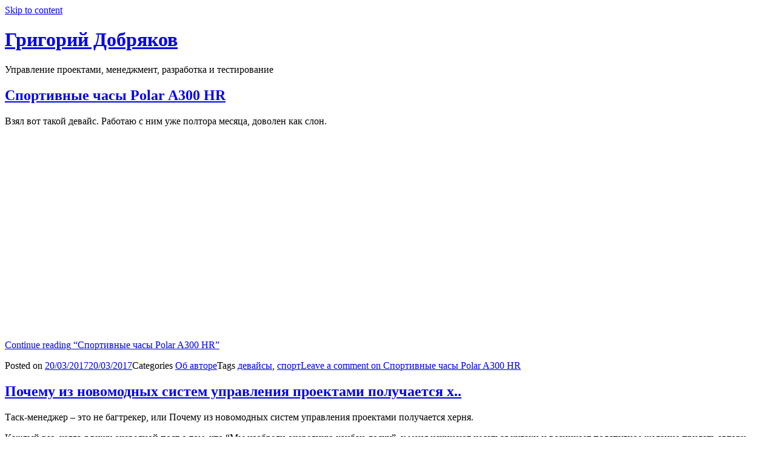

--- FILE ---
content_type: text/html; charset=UTF-8
request_url: https://www.dobryakov.com/blog/page/2/
body_size: 41426
content:
<!DOCTYPE html>
<html lang="en-US" class="no-js">
<head>
	<meta charset="UTF-8">
	<meta name="viewport" content="width=device-width, initial-scale=1">
	<link rel="profile" href="http://gmpg.org/xfn/11">
		<script>(function(html){html.className = html.className.replace(/\bno-js\b/,'js')})(document.documentElement);</script>
<title>Григорий Добряков &#8211; Page 2 &#8211; Управление проектами, менеджмент, разработка и тестирование</title>

<!-- All in One SEO Pack 2.3.9.1 by Michael Torbert of Semper Fi Web Design[-1,-1] -->
<link rel='prev' href='https://www.dobryakov.com/blog/' />
<link rel='next' href='https://www.dobryakov.com/blog/page/3/' />

<link rel="canonical" href="https://www.dobryakov.com/blog/page/2/" />
<!-- /all in one seo pack -->
<link rel='dns-prefetch' href='//fonts.googleapis.com'>
<link rel='dns-prefetch' href='//s.w.org'>
<link rel="alternate" type="application/rss+xml" title="Григорий Добряков &raquo; Feed" href="https://www.dobryakov.com/blog/feed/" />
<link rel="alternate" type="application/rss+xml" title="Григорий Добряков &raquo; Comments Feed" href="https://www.dobryakov.com/blog/comments/feed/" />
		<script type="text/javascript">
			window._wpemojiSettings = {"baseUrl":"https:\/\/s.w.org\/images\/core\/emoji\/2\/72x72\/","ext":".png","svgUrl":"https:\/\/s.w.org\/images\/core\/emoji\/2\/svg\/","svgExt":".svg","source":{"concatemoji":"https:\/\/www.dobryakov.com\/wp-includes\/js\/wp-emoji-release.min.js?ver=4.6"}};
			!function(a,b,c){function d(a){var c,d,e,f,g,h=b.createElement("canvas"),i=h.getContext&&h.getContext("2d"),j=String.fromCharCode;if(!i||!i.fillText)return!1;switch(i.textBaseline="top",i.font="600 32px Arial",a){case"flag":return i.fillText(j(55356,56806,55356,56826),0,0),!(h.toDataURL().length<3e3)&&(i.clearRect(0,0,h.width,h.height),i.fillText(j(55356,57331,65039,8205,55356,57096),0,0),c=h.toDataURL(),i.clearRect(0,0,h.width,h.height),i.fillText(j(55356,57331,55356,57096),0,0),d=h.toDataURL(),c!==d);case"diversity":return i.fillText(j(55356,57221),0,0),e=i.getImageData(16,16,1,1).data,f=e[0]+","+e[1]+","+e[2]+","+e[3],i.fillText(j(55356,57221,55356,57343),0,0),e=i.getImageData(16,16,1,1).data,g=e[0]+","+e[1]+","+e[2]+","+e[3],f!==g;case"simple":return i.fillText(j(55357,56835),0,0),0!==i.getImageData(16,16,1,1).data[0];case"unicode8":return i.fillText(j(55356,57135),0,0),0!==i.getImageData(16,16,1,1).data[0];case"unicode9":return i.fillText(j(55358,56631),0,0),0!==i.getImageData(16,16,1,1).data[0]}return!1}function e(a){var c=b.createElement("script");c.src=a,c.type="text/javascript",b.getElementsByTagName("head")[0].appendChild(c)}var f,g,h,i;for(i=Array("simple","flag","unicode8","diversity","unicode9"),c.supports={everything:!0,everythingExceptFlag:!0},h=0;h<i.length;h++)c.supports[i[h]]=d(i[h]),c.supports.everything=c.supports.everything&&c.supports[i[h]],"flag"!==i[h]&&(c.supports.everythingExceptFlag=c.supports.everythingExceptFlag&&c.supports[i[h]]);c.supports.everythingExceptFlag=c.supports.everythingExceptFlag&&!c.supports.flag,c.DOMReady=!1,c.readyCallback=function(){c.DOMReady=!0},c.supports.everything||(g=function(){c.readyCallback()},b.addEventListener?(b.addEventListener("DOMContentLoaded",g,!1),a.addEventListener("load",g,!1)):(a.attachEvent("onload",g),b.attachEvent("onreadystatechange",function(){"complete"===b.readyState&&c.readyCallback()})),f=c.source||{},f.concatemoji?e(f.concatemoji):f.wpemoji&&f.twemoji&&(e(f.twemoji),e(f.wpemoji)))}(window,document,window._wpemojiSettings);
		</script>
		<style type="text/css">
img.wp-smiley,
img.emoji {
	display: inline !important;
	border: none !important;
	box-shadow: none !important;
	height: 1em !important;
	width: 1em !important;
	margin: 0 .07em !important;
	vertical-align: -0.1em !important;
	background: none !important;
	padding: 0 !important;
}
</style>
<link rel='stylesheet' id='twentysixteen-fonts-css'  href='https://fonts.googleapis.com/css?family=Merriweather%3A400%2C700%2C900%2C400italic%2C700italic%2C900italic%7CMontserrat%3A400%2C700%7CInconsolata%3A400&#038;subset=latin%2Clatin-ext' type='text/css' media='all' />
<link rel='stylesheet' id='genericons-css'  href='https://www.dobryakov.com/wp-content/themes/twentysixteen/genericons/genericons.css?ver=3.4.1' type='text/css' media='all' />
<link rel='stylesheet' id='twentysixteen-style-css'  href='https://www.dobryakov.com/wp-content/themes/twentysixteen/style.css?ver=4.6' type='text/css' media='all' />
<!--[if lt IE 10]>
<link rel='stylesheet' id='twentysixteen-ie-css'  href='https://www.dobryakov.com/wp-content/themes/twentysixteen/css/ie.css?ver=20160816' type='text/css' media='all' />
<![endif]-->
<!--[if lt IE 9]>
<link rel='stylesheet' id='twentysixteen-ie8-css'  href='https://www.dobryakov.com/wp-content/themes/twentysixteen/css/ie8.css?ver=20160816' type='text/css' media='all' />
<![endif]-->
<!--[if lt IE 8]>
<link rel='stylesheet' id='twentysixteen-ie7-css'  href='https://www.dobryakov.com/wp-content/themes/twentysixteen/css/ie7.css?ver=20160816' type='text/css' media='all' />
<![endif]-->
<!--[if lt IE 9]>
<script type='text/javascript' src='https://www.dobryakov.com/wp-content/themes/twentysixteen/js/html5.js?ver=3.7.3'></script>
<![endif]-->
<script type='text/javascript' src='https://www.dobryakov.com/wp-includes/js/jquery/jquery.js?ver=1.12.4'></script>
<script type='text/javascript' src='https://www.dobryakov.com/wp-includes/js/jquery/jquery-migrate.min.js?ver=1.4.1'></script>
<link rel='https://api.w.org/' href='https://www.dobryakov.com/blog/wp-json/' />
<link rel="EditURI" type="application/rsd+xml" title="RSD" href="https://www.dobryakov.com/xmlrpc.php?rsd" />
<link rel="wlwmanifest" type="application/wlwmanifest+xml" href="https://www.dobryakov.com/wp-includes/wlwmanifest.xml" /> 
<meta name="generator" content="WordPress 4.6" />
</head>

<body class="home blog paged paged-2 hfeed">
<div id="page" class="site">
	<div class="site-inner">
		<a class="skip-link screen-reader-text" href="#content">Skip to content</a>

		<header id="masthead" class="site-header" role="banner">
			<div class="site-header-main">
				<div class="site-branding">
					
											<h1 class="site-title"><a href="https://www.dobryakov.com/blog/" rel="home">Григорий Добряков</a></h1>
											<p class="site-description">Управление проектами, менеджмент, разработка и тестирование</p>
									</div><!-- .site-branding -->

							</div><!-- .site-header-main -->

					</header><!-- .site-header -->

		<div id="content" class="site-content">

	<div id="primary" class="content-area">
		<main id="main" class="site-main" role="main">

		
			
			
<article id="post-2143" class="post-2143 post type-post status-publish format-standard hentry category-about tag-50 tag-172">
	<header class="entry-header">
		
		<h2 class="entry-title"><a href="https://www.dobryakov.com/blog/2143/" rel="bookmark">Спортивные часы Polar A300 HR</a></h2>	</header><!-- .entry-header -->

	
	
	<div class="entry-content">
		<p>Взял вот такой девайс. Работаю с ним уже полтора месяца, доволен как слон.</p>
<p><iframe width="560" height="315" src="https://www.youtube.com/embed/nVfrZqShUEg" frameborder="0" allowfullscreen></iframe></p>
<p> <a href="https://www.dobryakov.com/blog/2143/#more-2143" class="more-link">Continue reading<span class="screen-reader-text"> &#8220;Спортивные часы Polar A300 HR&#8221;</span></a></p>
	</div><!-- .entry-content -->

	<footer class="entry-footer">
		<span class="byline" style="display: none;"><span class="author vcard"><img alt='' src='https://secure.gravatar.com/avatar/8e5684de68dfa6010f7356fe7d164e03?s=49&#038;d=mm&#038;r=g' srcset='https://secure.gravatar.com/avatar/8e5684de68dfa6010f7356fe7d164e03?s=98&amp;d=mm&amp;r=g 2x' class='avatar avatar-49 photo' height='49' width='49' /><span class="screen-reader-text">Author </span> <a class="url fn n" href="https://www.dobryakov.com/blog/author/dg/">Grigoriy Dobryakov</a></span></span><span class="posted-on"><span class="screen-reader-text">Posted on </span><a href="https://www.dobryakov.com/blog/2143/" rel="bookmark"><time class="entry-date published" datetime="2017-03-20T13:59:39+00:00">20/03/2017</time><time class="updated" datetime="2017-03-20T20:51:41+00:00">20/03/2017</time></a></span><span class="cat-links"><span class="screen-reader-text">Categories </span><a href="https://www.dobryakov.com/blog/category/about/" rel="category tag">Об авторе</a></span><span class="tags-links"><span class="screen-reader-text">Tags </span><a href="https://www.dobryakov.com/blog/tag/%d0%b4%d0%b5%d0%b2%d0%b0%d0%b9%d1%81%d1%8b/" rel="tag">девайсы</a>, <a href="https://www.dobryakov.com/blog/tag/%d1%81%d0%bf%d0%be%d1%80%d1%82/" rel="tag">спорт</a></span><span class="comments-link"><a href="https://www.dobryakov.com/blog/2143/#respond">Leave a comment<span class="screen-reader-text"> on Спортивные часы Polar A300 HR</span></a></span>			</footer><!-- .entry-footer -->
</article><!-- #post-## -->

<article id="post-2140" class="post-2140 post type-post status-publish format-standard hentry category-work category-technologies tag-39 tag-52 tag-65 tag-54">
	<header class="entry-header">
		
		<h2 class="entry-title"><a href="https://www.dobryakov.com/blog/2140/" rel="bookmark">Почему из новомодных систем управления проектами получается х..</a></h2>	</header><!-- .entry-header -->

	
	
	<div class="entry-content">
		<p>Таск-менеджер &#8211; это не багтрекер, или Почему из новомодных систем управления проектами получается херня.</p>
<p>Каждый раз, когда я вижу очередной пост о том, что &#8220;Мы изобрели очередную канбан-доску&#8221;, у меня начинают чесаться кулаки и возникает подспудное желание придать автору ускорение в сторону ближайшей стены, &#8211; потому что я знаю, что пост закончится тем что &#8220;&#8230;а теперь мы попробуем научить в ней работать хоть кого-нибудь из других отделов кроме программистов&#8221;.</p>
<p>И получается херня. Потому что таск-менеджер &#8211; это не багтрекер. <a href="https://www.dobryakov.com/blog/2140/#more-2140" class="more-link">Continue reading<span class="screen-reader-text"> &#8220;Почему из новомодных систем управления проектами получается х..&#8221;</span></a></p>
	</div><!-- .entry-content -->

	<footer class="entry-footer">
		<span class="byline" style="display: none;"><span class="author vcard"><img alt='' src='https://secure.gravatar.com/avatar/8e5684de68dfa6010f7356fe7d164e03?s=49&#038;d=mm&#038;r=g' srcset='https://secure.gravatar.com/avatar/8e5684de68dfa6010f7356fe7d164e03?s=98&amp;d=mm&amp;r=g 2x' class='avatar avatar-49 photo' height='49' width='49' /><span class="screen-reader-text">Author </span> <a class="url fn n" href="https://www.dobryakov.com/blog/author/dg/">Grigoriy Dobryakov</a></span></span><span class="posted-on"><span class="screen-reader-text">Posted on </span><a href="https://www.dobryakov.com/blog/2140/" rel="bookmark"><time class="entry-date published updated" datetime="2017-02-10T20:00:28+00:00">10/02/2017</time></a></span><span class="cat-links"><span class="screen-reader-text">Categories </span><a href="https://www.dobryakov.com/blog/category/work/" rel="category tag">Работа</a>, <a href="https://www.dobryakov.com/blog/category/technologies/" rel="category tag">Технологии</a></span><span class="tags-links"><span class="screen-reader-text">Tags </span><a href="https://www.dobryakov.com/blog/tag/%d0%bc%d0%b5%d0%bd%d0%b5%d0%b4%d0%b6%d0%bc%d0%b5%d0%bd%d1%82/" rel="tag">менеджмент</a>, <a href="https://www.dobryakov.com/blog/tag/%d1%80%d0%b0%d0%b7%d1%80%d0%b0%d0%b1%d0%be%d1%82%d0%ba%d0%b0/" rel="tag">разработка</a>, <a href="https://www.dobryakov.com/blog/tag/%d1%83%d0%bf%d1%80%d0%b0%d0%b2%d0%bb%d0%b5%d0%bd%d0%b8%d0%b5-%d0%b2%d1%80%d0%b5%d0%bc%d0%b5%d0%bd%d0%b5%d0%bc/" rel="tag">управление временем</a>, <a href="https://www.dobryakov.com/blog/tag/%d1%83%d0%bf%d1%80%d0%b0%d0%b2%d0%bb%d0%b5%d0%bd%d0%b8%d0%b5-%d0%bf%d1%80%d0%be%d0%b5%d0%ba%d1%82%d0%b0%d0%bc%d0%b8/" rel="tag">управление проектами</a></span><span class="comments-link"><a href="https://www.dobryakov.com/blog/2140/#comments">1 Comment<span class="screen-reader-text"> on Почему из новомодных систем управления проектами получается х..</span></a></span>			</footer><!-- .entry-footer -->
</article><!-- #post-## -->

<article id="post-2130" class="post-2130 post type-post status-publish format-standard hentry category-work category-technologies tag-amazon tag-aws tag-cdn tag-nginx tag-rails tag-s3">
	<header class="entry-header">
		
		<h2 class="entry-title"><a href="https://www.dobryakov.com/blog/2130/" rel="bookmark">Ограничиваем доступ к S3 средствами Rails-приложения</a></h2>	</header><!-- .entry-header -->

	
	
	<div class="entry-content">
		<p>Добавить хранение файлов в облаке Amazon S3 в приложение на Rails очень просто: устанавливаем гемы paperclip и aws-sdk, и готово. Но что если мы хотим скрыть прямые ссылки на хранилище S3, и даже разграничивать доступ к конкретным файлам в зависимости от роли пользователя? Вот рабочий пример:  <a href="https://www.dobryakov.com/blog/2130/#more-2130" class="more-link">Continue reading<span class="screen-reader-text"> &#8220;Ограничиваем доступ к S3 средствами Rails-приложения&#8221;</span></a></p>
	</div><!-- .entry-content -->

	<footer class="entry-footer">
		<span class="byline" style="display: none;"><span class="author vcard"><img alt='' src='https://secure.gravatar.com/avatar/8e5684de68dfa6010f7356fe7d164e03?s=49&#038;d=mm&#038;r=g' srcset='https://secure.gravatar.com/avatar/8e5684de68dfa6010f7356fe7d164e03?s=98&amp;d=mm&amp;r=g 2x' class='avatar avatar-49 photo' height='49' width='49' /><span class="screen-reader-text">Author </span> <a class="url fn n" href="https://www.dobryakov.com/blog/author/dg/">Grigoriy Dobryakov</a></span></span><span class="posted-on"><span class="screen-reader-text">Posted on </span><a href="https://www.dobryakov.com/blog/2130/" rel="bookmark"><time class="entry-date published" datetime="2016-09-30T15:35:28+00:00">30/09/2016</time><time class="updated" datetime="2016-09-30T18:57:07+00:00">30/09/2016</time></a></span><span class="cat-links"><span class="screen-reader-text">Categories </span><a href="https://www.dobryakov.com/blog/category/work/" rel="category tag">Работа</a>, <a href="https://www.dobryakov.com/blog/category/technologies/" rel="category tag">Технологии</a></span><span class="tags-links"><span class="screen-reader-text">Tags </span><a href="https://www.dobryakov.com/blog/tag/amazon/" rel="tag">amazon</a>, <a href="https://www.dobryakov.com/blog/tag/aws/" rel="tag">aws</a>, <a href="https://www.dobryakov.com/blog/tag/cdn/" rel="tag">cdn</a>, <a href="https://www.dobryakov.com/blog/tag/nginx/" rel="tag">nginx</a>, <a href="https://www.dobryakov.com/blog/tag/rails/" rel="tag">rails</a>, <a href="https://www.dobryakov.com/blog/tag/s3/" rel="tag">s3</a></span><span class="comments-link"><a href="https://www.dobryakov.com/blog/2130/#respond">Leave a comment<span class="screen-reader-text"> on Ограничиваем доступ к S3 средствами Rails-приложения</span></a></span>			</footer><!-- .entry-footer -->
</article><!-- #post-## -->

<article id="post-2110" class="post-2110 post type-post status-publish format-standard hentry category-work category-technologies tag-dependency-injection tag-voters tag-167 tag-165 tag-41">
	<header class="entry-header">
		
		<h2 class="entry-title"><a href="https://www.dobryakov.com/blog/2110/" rel="bookmark">Паттерн voter injection: взаимодействие без хардкода</a></h2>	</header><!-- .entry-header -->

	
	
	<div class="entry-content">
		<p>В моей практике часто возникают ситуации, когда в программе один объект должен определённым образом реагировать на другие объекты. То есть &#8211; решать, взаимодействовать с ними или игнорировать. Например, когда объект принимает сообщения от других объектов, и должен решать &#8211; отреагировать на конкретное сообщение или пропустить его. Понятно, что в простейшем случае достаточно это захардкодить: допустим, объект user реагирует на все сообщения про этого юзера. Но что делать, если ситуация сложнее, и реакции должны быть динамическими? (например, если ваши объекты порождаются фабрикой). Для этого у меня есть некий паттерн, который я называю voter injection. <a href="https://www.dobryakov.com/blog/2110/#more-2110" class="more-link">Continue reading<span class="screen-reader-text"> &#8220;Паттерн voter injection: взаимодействие без хардкода&#8221;</span></a></p>
	</div><!-- .entry-content -->

	<footer class="entry-footer">
		<span class="byline" style="display: none;"><span class="author vcard"><img alt='' src='https://secure.gravatar.com/avatar/8e5684de68dfa6010f7356fe7d164e03?s=49&#038;d=mm&#038;r=g' srcset='https://secure.gravatar.com/avatar/8e5684de68dfa6010f7356fe7d164e03?s=98&amp;d=mm&amp;r=g 2x' class='avatar avatar-49 photo' height='49' width='49' /><span class="screen-reader-text">Author </span> <a class="url fn n" href="https://www.dobryakov.com/blog/author/dg/">Grigoriy Dobryakov</a></span></span><span class="posted-on"><span class="screen-reader-text">Posted on </span><a href="https://www.dobryakov.com/blog/2110/" rel="bookmark"><time class="entry-date published" datetime="2016-08-30T21:18:28+00:00">30/08/2016</time><time class="updated" datetime="2016-08-30T22:33:03+00:00">30/08/2016</time></a></span><span class="cat-links"><span class="screen-reader-text">Categories </span><a href="https://www.dobryakov.com/blog/category/work/" rel="category tag">Работа</a>, <a href="https://www.dobryakov.com/blog/category/technologies/" rel="category tag">Технологии</a></span><span class="tags-links"><span class="screen-reader-text">Tags </span><a href="https://www.dobryakov.com/blog/tag/dependency-injection/" rel="tag">dependency injection</a>, <a href="https://www.dobryakov.com/blog/tag/voters/" rel="tag">voters</a>, <a href="https://www.dobryakov.com/blog/tag/%d0%bc%d0%b5%d1%82%d0%b0%d0%bf%d1%80%d0%be%d0%b3%d1%80%d0%b0%d0%bc%d0%bc%d0%b8%d1%80%d0%be%d0%b2%d0%b0%d0%bd%d0%b8%d0%b5/" rel="tag">метапрограммирование</a>, <a href="https://www.dobryakov.com/blog/tag/%d0%bf%d0%b0%d1%82%d1%82%d0%b5%d1%80%d0%bd%d1%8b/" rel="tag">паттерны</a>, <a href="https://www.dobryakov.com/blog/tag/%d0%bf%d1%80%d0%be%d0%b3%d1%80%d0%b0%d0%bc%d0%bc%d0%b8%d1%80%d0%be%d0%b2%d0%b0%d0%bd%d0%b8%d0%b5/" rel="tag">программирование</a></span><span class="comments-link"><a href="https://www.dobryakov.com/blog/2110/#respond">Leave a comment<span class="screen-reader-text"> on Паттерн voter injection: взаимодействие без хардкода</span></a></span>			</footer><!-- .entry-footer -->
</article><!-- #post-## -->

<article id="post-2106" class="post-2106 post type-post status-publish format-standard hentry category-work category-technologies tag-php tag-164">
	<header class="entry-header">
		
		<h2 class="entry-title"><a href="https://www.dobryakov.com/blog/2106/" rel="bookmark">Две профессиональных болезни ООП: наследование и методы</a></h2>	</header><!-- .entry-header -->

	
	
	<div class="entry-content">
		<p>У ООП-программистов есть две профессиональных болезни: наследование и методы. Нет ничего более поганого, чем наследование. Наследованием пытаются имитировать древовидную логическую структуру, когда вышестоящий объект заключает в себе некие базовые особенности, а дочерние объекты реализуют частные отличия.</p>
<p>Лютый ад и баттхерт начинается, когда надо породить объект, не только включающий в себя особенности сразу нескольких дочерних классов, но и имеющий парочку совсем маааленьких отличий. <a href="https://www.dobryakov.com/blog/2106/#more-2106" class="more-link">Continue reading<span class="screen-reader-text"> &#8220;Две профессиональных болезни ООП: наследование и методы&#8221;</span></a></p>
	</div><!-- .entry-content -->

	<footer class="entry-footer">
		<span class="byline" style="display: none;"><span class="author vcard"><img alt='' src='https://secure.gravatar.com/avatar/8e5684de68dfa6010f7356fe7d164e03?s=49&#038;d=mm&#038;r=g' srcset='https://secure.gravatar.com/avatar/8e5684de68dfa6010f7356fe7d164e03?s=98&amp;d=mm&amp;r=g 2x' class='avatar avatar-49 photo' height='49' width='49' /><span class="screen-reader-text">Author </span> <a class="url fn n" href="https://www.dobryakov.com/blog/author/dg/">Grigoriy Dobryakov</a></span></span><span class="posted-on"><span class="screen-reader-text">Posted on </span><a href="https://www.dobryakov.com/blog/2106/" rel="bookmark"><time class="entry-date published updated" datetime="2016-07-05T12:35:16+00:00">05/07/2016</time></a></span><span class="cat-links"><span class="screen-reader-text">Categories </span><a href="https://www.dobryakov.com/blog/category/work/" rel="category tag">Работа</a>, <a href="https://www.dobryakov.com/blog/category/technologies/" rel="category tag">Технологии</a></span><span class="tags-links"><span class="screen-reader-text">Tags </span><a href="https://www.dobryakov.com/blog/tag/php/" rel="tag">php</a>, <a href="https://www.dobryakov.com/blog/tag/%d0%be%d0%be%d0%bf/" rel="tag">ооп</a></span><span class="comments-link"><a href="https://www.dobryakov.com/blog/2106/#comments">1 Comment<span class="screen-reader-text"> on Две профессиональных болезни ООП: наследование и методы</span></a></span>			</footer><!-- .entry-footer -->
</article><!-- #post-## -->

	<nav class="navigation pagination" role="navigation">
		<h2 class="screen-reader-text">Posts navigation</h2>
		<div class="nav-links"><a class="prev page-numbers" href="https://www.dobryakov.com/blog/">Previous page</a>
<a class='page-numbers' href='https://www.dobryakov.com/blog/'><span class="meta-nav screen-reader-text">Page </span>1</a>
<span class='page-numbers current'><span class="meta-nav screen-reader-text">Page </span>2</span>
<a class='page-numbers' href='https://www.dobryakov.com/blog/page/3/'><span class="meta-nav screen-reader-text">Page </span>3</a>
<span class="page-numbers dots">&hellip;</span>
<a class='page-numbers' href='https://www.dobryakov.com/blog/page/62/'><span class="meta-nav screen-reader-text">Page </span>62</a>
<a class="next page-numbers" href="https://www.dobryakov.com/blog/page/3/">Next page</a></div>
	</nav>
		</main><!-- .site-main -->
	</div><!-- .content-area -->


	<aside id="secondary" class="sidebar widget-area" role="complementary">
		<section id="text-6" class="widget widget_text">			<div class="textwidget"><p style="text-align: right; font-size: 90%;"><img src="//www.dobryakov.com/img/face-in-round.jpg" style="width: 80px; float: left; margin: 0 10px 10px 0;"/>  Я помогаю IT-проектам взять новую высоту. Ментор, трекер, change driver. <a href="/">Узнать больше</a></p></div>
		</section>		<section id="recent-posts-4" class="widget widget_recent_entries">		<h2 class="widget-title">Recent Posts</h2>		<ul>
					<li>
				<a href="https://www.dobryakov.com/blog/2171/">Eligio — платформа для интерактивных автовебинаров</a>
							<span class="post-date">01/04/2019</span>
						</li>
					<li>
				<a href="https://www.dobryakov.com/blog/2162/">Как составить не-трэшовую (зачёркнуто) отличную вакансию программиста</a>
							<span class="post-date">22/02/2019</span>
						</li>
					<li>
				<a href="https://www.dobryakov.com/blog/2158/">Вытащить подростков из онлайна в реальный мир: миссия выполнима?</a>
							<span class="post-date">05/04/2018</span>
						</li>
					<li>
				<a href="https://www.dobryakov.com/blog/2150/">Возможно, вы имели в виду. Поиск с опечатками</a>
							<span class="post-date">20/04/2017</span>
						</li>
					<li>
				<a href="https://www.dobryakov.com/blog/2148/">USB-мышь определяется как PS/2 или не работает</a>
							<span class="post-date">15/04/2017</span>
						</li>
				</ul>
		</section>		<section id="text-7" class="widget widget_text"><h2 class="widget-title">Видео</h2>			<div class="textwidget">Курс для HR и руководителей — инструменты автоматизации рекрутинга:<br>
<iframe style="width:300px;height:auto;" src="https://www.youtube.com/embed/W8hRkWJsRz4" frameborder="0" allowfullscreen></iframe>

Интервью сообществу Хекслет:<br>
<iframe style="width:300px;height:auto;" src="https://www.youtube.com/embed/lJiWvv5Krbk" frameborder="0" allowfullscreen></iframe>

Хобби:<br>
<iframe style="width:300px;height:auto;" src="https://www.youtube.com/embed/lXGI7T4FVVQ" frameborder="0" allowfullscreen></iframe>

<iframe style="width:300px;height:auto;" src="https://www.youtube.com/embed/NtyYxXkqK_g" frameborder="0" allowfullscreen></iframe>

<iframe style="width:300px;height:auto;" src="https://www.youtube.com/embed/_SRb0LuCrWg" frameborder="0" allowfullscreen></iframe>

<iframe style="width:300px;height:auto;"  src="https://www.youtube.com/embed/7J2HbSyWTVU" frameborder="0" allowfullscreen></iframe>

Мои группы про стройку и&nbsp;ремонт &laquo;Если&nbsp;руки&nbsp;не&nbsp;из&nbsp;Ж&raquo;  <a href="https://vk.com/club145119698" target="_blank">во&nbsp;вконтакте</a> и&nbsp;<a href="https://www.facebook.com/groups/101266167100266" target="_blank">в&nbsp;фейсбуке</a>.</div>
		</section><section id="categories-5" class="widget widget_categories"><h2 class="widget-title">Categories</h2>		<ul>
	<li class="cat-item cat-item-1"><a href="https://www.dobryakov.com/blog/category/common/" >Common</a> (227)
</li>
	<li class="cat-item cat-item-69"><a href="https://www.dobryakov.com/blog/category/favorites/" >Favorites</a> (4)
</li>
	<li class="cat-item cat-item-72"><a href="https://www.dobryakov.com/blog/category/management/" >Менеджмент</a> (20)
</li>
	<li class="cat-item cat-item-70"><a href="https://www.dobryakov.com/blog/category/about/" >Об авторе</a> (7)
</li>
	<li class="cat-item cat-item-74"><a href="https://www.dobryakov.com/blog/category/presentations/" >Презентации</a> (5)
</li>
	<li class="cat-item cat-item-71"><a href="https://www.dobryakov.com/blog/category/work/" >Работа</a> (28)
</li>
	<li class="cat-item cat-item-73"><a href="https://www.dobryakov.com/blog/category/technologies/" >Технологии</a> (45)
</li>
	<li class="cat-item cat-item-83"><a href="https://www.dobryakov.com/blog/category/offers/" >Услуги</a> (3)
</li>
		</ul>
</section><section id="tag_cloud-4" class="widget widget_tag_cloud"><h2 class="widget-title">Tags</h2><div class="tagcloud"><a href='https://www.dobryakov.com/blog/tag/3g/' class='tag-link-116 tag-link-position-1' title='2 topics' style='font-size: 1em;'>3g</a>
<a href='https://www.dobryakov.com/blog/tag/4g/' class='tag-link-117 tag-link-position-2' title='2 topics' style='font-size: 1em;'>4g</a>
<a href='https://www.dobryakov.com/blog/tag/backbone/' class='tag-link-143 tag-link-position-3' title='2 topics' style='font-size: 1em;'>backbone</a>
<a href='https://www.dobryakov.com/blog/tag/ci/' class='tag-link-77 tag-link-position-4' title='2 topics' style='font-size: 1em;'>ci</a>
<a href='https://www.dobryakov.com/blog/tag/dependency-injection/' class='tag-link-121 tag-link-position-5' title='2 topics' style='font-size: 1em;'>dependency injection</a>
<a href='https://www.dobryakov.com/blog/tag/esb/' class='tag-link-104 tag-link-position-6' title='3 topics' style='font-size: 1em;'>esb</a>
<a href='https://www.dobryakov.com/blog/tag/event-driven-development/' class='tag-link-101 tag-link-position-7' title='3 topics' style='font-size: 1em;'>event-driven development</a>
<a href='https://www.dobryakov.com/blog/tag/frontend/' class='tag-link-144 tag-link-position-8' title='2 topics' style='font-size: 1em;'>frontend</a>
<a href='https://www.dobryakov.com/blog/tag/hr/' class='tag-link-158 tag-link-position-9' title='3 topics' style='font-size: 1em;'>hr</a>
<a href='https://www.dobryakov.com/blog/tag/js/' class='tag-link-140 tag-link-position-10' title='2 topics' style='font-size: 1em;'>js</a>
<a href='https://www.dobryakov.com/blog/tag/linux/' class='tag-link-49 tag-link-position-11' title='2 topics' style='font-size: 1em;'>linux</a>
<a href='https://www.dobryakov.com/blog/tag/metro/' class='tag-link-16 tag-link-position-12' title='1 topic' style='font-size: 1em;'>metro</a>
<a href='https://www.dobryakov.com/blog/tag/nginx/' class='tag-link-148 tag-link-position-13' title='2 topics' style='font-size: 1em;'>nginx</a>
<a href='https://www.dobryakov.com/blog/tag/php/' class='tag-link-78 tag-link-position-14' title='4 topics' style='font-size: 1em;'>php</a>
<a href='https://www.dobryakov.com/blog/tag/rails/' class='tag-link-125 tag-link-position-15' title='4 topics' style='font-size: 1em;'>rails</a>
<a href='https://www.dobryakov.com/blog/tag/ruby/' class='tag-link-126 tag-link-position-16' title='3 topics' style='font-size: 1em;'>ruby</a>
<a href='https://www.dobryakov.com/blog/tag/soa/' class='tag-link-103 tag-link-position-17' title='6 topics' style='font-size: 1em;'>soa</a>
<a href='https://www.dobryakov.com/blog/tag/sql/' class='tag-link-29 tag-link-position-18' title='4 topics' style='font-size: 1em;'>sql</a>
<a href='https://www.dobryakov.com/blog/tag/ubuntu/' class='tag-link-48 tag-link-position-19' title='2 topics' style='font-size: 1em;'>ubuntu</a>
<a href='https://www.dobryakov.com/blog/tag/%d0%b0%d0%b2%d1%82%d0%be%d0%bc%d0%be%d0%b1%d0%b8%d0%bb%d1%8c%d0%bd%d0%be%d0%b5/' class='tag-link-11 tag-link-position-20' title='1 topic' style='font-size: 1em;'>автомобильное</a>
<a href='https://www.dobryakov.com/blog/tag/%d0%b0%d0%bf%d0%b3%d1%80%d0%b5%d0%b9%d0%b4/' class='tag-link-46 tag-link-position-21' title='3 topics' style='font-size: 1em;'>апгрейд</a>
<a href='https://www.dobryakov.com/blog/tag/%d0%b0%d1%80%d1%85%d0%b8%d1%82%d0%b5%d0%ba%d1%82%d1%83%d1%80%d0%b0/' class='tag-link-106 tag-link-position-22' title='3 topics' style='font-size: 1em;'>архитектура</a>
<a href='https://www.dobryakov.com/blog/tag/%d0%b1%d0%bb%d0%b0%d0%b3%d0%be%d1%83%d1%81%d1%82%d1%80%d0%be%d0%b9%d1%81%d1%82%d0%b2%d0%be/' class='tag-link-30 tag-link-position-23' title='2 topics' style='font-size: 1em;'>благоустройство</a>
<a href='https://www.dobryakov.com/blog/tag/%d0%b1%d1%8b%d1%81%d1%82%d1%80%d0%be%d0%b4%d0%b5%d0%b9%d1%81%d1%82%d0%b2%d0%b8%d0%b5/' class='tag-link-55 tag-link-position-24' title='3 topics' style='font-size: 1em;'>быстродействие</a>
<a href='https://www.dobryakov.com/blog/tag/%d0%b4%d0%b5%d0%b2%d0%b0%d0%b9%d1%81%d1%8b/' class='tag-link-50 tag-link-position-25' title='6 topics' style='font-size: 1em;'>девайсы</a>
<a href='https://www.dobryakov.com/blog/tag/%d0%ba%d0%bb%d0%b8%d0%b5%d0%bd%d1%82%d1%8b/' class='tag-link-61 tag-link-position-26' title='2 topics' style='font-size: 1em;'>клиенты</a>
<a href='https://www.dobryakov.com/blog/tag/%d0%ba%d0%be%d0%bd%d1%84%d0%b5%d1%80%d0%b5%d0%bd%d1%86%d0%b8%d0%b8/' class='tag-link-43 tag-link-position-27' title='2 topics' style='font-size: 1em;'>конференции</a>
<a href='https://www.dobryakov.com/blog/tag/%d0%bc%d0%b0%d1%80%d0%ba%d0%b5%d1%82%d0%b8%d0%bd%d0%b3/' class='tag-link-64 tag-link-position-28' title='3 topics' style='font-size: 1em;'>маркетинг</a>
<a href='https://www.dobryakov.com/blog/tag/%d0%bc%d0%b5%d0%bd%d0%b5%d0%b4%d0%b6%d0%bc%d0%b5%d0%bd%d1%82/' class='tag-link-39 tag-link-position-29' title='14 topics' style='font-size: 1em;'>менеджмент</a>
<a href='https://www.dobryakov.com/blog/tag/%d0%bd%d0%b5%d0%bf%d1%80%d0%b5%d1%80%d1%8b%d0%b2%d0%bd%d0%b0%d1%8f-%d0%b8%d0%bd%d1%82%d0%b5%d0%b3%d1%80%d0%b0%d1%86%d0%b8%d1%8f/' class='tag-link-79 tag-link-position-30' title='2 topics' style='font-size: 1em;'>непрерывная интеграция</a>
<a href='https://www.dobryakov.com/blog/tag/%d0%be%d0%b1%d0%b7%d0%be%d1%80%d1%8b/' class='tag-link-60 tag-link-position-31' title='4 topics' style='font-size: 1em;'>обзоры</a>
<a href='https://www.dobryakov.com/blog/tag/%d0%be%d0%bf%d1%82%d0%b8%d0%bc%d0%b8%d0%b7%d0%b0%d1%86%d0%b8%d1%8f/' class='tag-link-56 tag-link-position-32' title='3 topics' style='font-size: 1em;'>оптимизация</a>
<a href='https://www.dobryakov.com/blog/tag/%d0%be%d1%82%d0%b4%d1%8b%d1%85/' class='tag-link-57 tag-link-position-33' title='3 topics' style='font-size: 1em;'>отдых</a>
<a href='https://www.dobryakov.com/blog/tag/%d0%bf%d0%b5%d1%80%d1%81%d0%be%d0%bd%d0%b0%d0%bb/' class='tag-link-58 tag-link-position-34' title='11 topics' style='font-size: 1em;'>персонал</a>
<a href='https://www.dobryakov.com/blog/tag/%d0%bf%d1%80%d0%be%d0%b3%d1%80%d0%b0%d0%bc%d0%bc%d0%b8%d1%80%d0%be%d0%b2%d0%b0%d0%bd%d0%b8%d0%b5/' class='tag-link-41 tag-link-position-35' title='13 topics' style='font-size: 1em;'>программирование</a>
<a href='https://www.dobryakov.com/blog/tag/%d0%bf%d1%81%d0%b8%d1%85%d0%be%d0%bb%d0%be%d0%b3%d0%b8%d1%8f/' class='tag-link-51 tag-link-position-36' title='11 topics' style='font-size: 1em;'>психология</a>
<a href='https://www.dobryakov.com/blog/tag/%d1%80%d0%b0%d0%b7%d1%80%d0%b0%d0%b1%d0%be%d1%82%d0%ba%d0%b0/' class='tag-link-52 tag-link-position-37' title='16 topics' style='font-size: 1em;'>разработка</a>
<a href='https://www.dobryakov.com/blog/tag/%d1%81%d1%82%d0%b0%d1%80%d1%82%d0%b0%d0%bf%d1%8b/' class='tag-link-59 tag-link-position-38' title='3 topics' style='font-size: 1em;'>стартапы</a>
<a href='https://www.dobryakov.com/blog/tag/%d1%83%d0%bf%d1%80%d0%b0%d0%b2%d0%bb%d0%b5%d0%bd%d0%b8%d0%b5-%d0%b2%d1%80%d0%b5%d0%bc%d0%b5%d0%bd%d0%b5%d0%bc/' class='tag-link-65 tag-link-position-39' title='4 topics' style='font-size: 1em;'>управление временем</a>
<a href='https://www.dobryakov.com/blog/tag/%d1%83%d0%bf%d1%80%d0%b0%d0%b2%d0%bb%d0%b5%d0%bd%d0%b8%d0%b5-%d0%bf%d1%80%d0%be%d0%b5%d0%ba%d1%82%d0%b0%d0%bc%d0%b8/' class='tag-link-54 tag-link-position-40' title='15 topics' style='font-size: 1em;'>управление проектами</a>
<a href='https://www.dobryakov.com/blog/tag/%d1%83%d0%bf%d1%80%d0%b0%d0%b2%d0%bb%d0%b5%d0%bd%d0%b8%d0%b5-%d1%80%d0%b8%d1%81%d0%ba%d0%b0%d0%bc%d0%b8/' class='tag-link-63 tag-link-position-41' title='2 topics' style='font-size: 1em;'>управление рисками</a>
<a href='https://www.dobryakov.com/blog/tag/%d1%84%d0%b8%d0%bb%d1%8c%d0%bc/' class='tag-link-27 tag-link-position-42' title='1 topic' style='font-size: 1em;'>фильм</a>
<a href='https://www.dobryakov.com/blog/tag/%d1%84%d0%be%d1%82%d0%be/' class='tag-link-12 tag-link-position-43' title='1 topic' style='font-size: 1em;'>фото</a>
<a href='https://www.dobryakov.com/blog/tag/%d1%8d%d0%ba%d0%be%d0%bd%d0%be%d0%bc%d0%b8%d0%ba%d0%b0/' class='tag-link-62 tag-link-position-44' title='4 topics' style='font-size: 1em;'>экономика</a>
<a href='https://www.dobryakov.com/blog/tag/%d1%8e%d0%b7%d0%b0%d0%b1%d0%b8%d0%bb%d0%b8%d1%82%d0%b8/' class='tag-link-53 tag-link-position-45' title='5 topics' style='font-size: 1em;'>юзабилити</a></div>
</section><section id="search-3" class="widget widget_search">
<form role="search" method="get" class="search-form" action="https://www.dobryakov.com/blog/">
	<label>
		<span class="screen-reader-text">Search for:</span>
		<input type="search" class="search-field" placeholder="Search &hellip;" value="" name="s" />
	</label>
	<button type="submit" class="search-submit"><span class="screen-reader-text">Search</span></button>
</form>
</section>	</aside><!-- .sidebar .widget-area -->

		</div><!-- .site-content -->

		<footer id="colophon" class="site-footer" role="contentinfo">
			
			
			<div class="site-info">
								<span class="site-title"><a href="https://www.dobryakov.com/blog/" rel="home">Григорий Добряков</a></span>
				<!-- <a href="https://wordpress.org/">Proudly powered by WordPress</a> -->
				<a href="/to/facebook/" rel="nofollow">Facebook</a>
				<a href="/to/vkontakte/" rel="nofollow">Vkontakte</a>
				<a href="/to/github/" rel="nofollow">Github</a>
                                <!--/ <a href="https://lab.dobryakov.com">Лаборатория</a>-->
			</div><!-- .site-info -->
		</footer><!-- .site-footer -->
	</div><!-- .site-inner -->
</div><!-- .site -->


<!-- Yandex.Metrika counter -->
  <script type="text/javascript" >
    (function(m,e,t,r,i,k,a){m[i]=m[i]||function(){(m[i].a=m[i].a||[]).push(arguments)};
      m[i].l=1*new Date();k=e.createElement(t),a=e.getElementsByTagName(t)[0],k.async=1,k.src=r,a.parentNode.insertBefore(k,a)})
    (window, document, "script", "https://mc.yandex.ru/metrika/tag.js", "ym");

    ym(1926511, "init", {
      clickmap:true,
      trackLinks:true,
      accurateTrackBounce:true,
      webvisor:true
    });
  </script>
  <noscript><div><img src="https://mc.yandex.ru/watch/1926511" style="position:absolute; left:-9999px;" alt="" /></div></noscript>
  <!-- /Yandex.Metrika counter -->

  <!-- Facebook Pixel Code -->
  <script>
    !function(f,b,e,v,n,t,s)
    {if(f.fbq)return;n=f.fbq=function(){n.callMethod?
            n.callMethod.apply(n,arguments):n.queue.push(arguments)};
      if(!f._fbq)f._fbq=n;n.push=n;n.loaded=!0;n.version='2.0';
      n.queue=[];t=b.createElement(e);t.async=!0;
      t.src=v;s=b.getElementsByTagName(e)[0];
      s.parentNode.insertBefore(t,s)}(window, document,'script',
            'https://connect.facebook.net/en_US/fbevents.js');
    fbq('init', '164583120896760');
    fbq('track', 'PageView');
  </script>
  <noscript><img height="1" width="1" style="display:none"
                 src="https://www.facebook.com/tr?id=164583120896760&ev=PageView&noscript=1"
  /></noscript>
  <!-- End Facebook Pixel Code -->

  <!-- Global site tag (gtag.js) - Google Analytics -->
  <script async src="https://www.googletagmanager.com/gtag/js?id=UA-3426598-2"></script>
  <script>
    window.dataLayer = window.dataLayer || [];
    function gtag(){dataLayer.push(arguments);}
    gtag('js', new Date());
    gtag('config', 'UA-3426598-2');
  </script>
<script type='text/javascript' src='https://www.dobryakov.com/wp-content/themes/twentysixteen/js/skip-link-focus-fix.js?ver=20160816'></script>
<script type='text/javascript'>
/* <![CDATA[ */
var screenReaderText = {"expand":"expand child menu","collapse":"collapse child menu"};
/* ]]> */
</script>
<script type='text/javascript' src='https://www.dobryakov.com/wp-content/themes/twentysixteen/js/functions.js?ver=20160816'></script>
<script type='text/javascript' src='https://www.dobryakov.com/wp-includes/js/wp-embed.min.js?ver=4.6'></script>

<!-- script type="text/javascript" src="//cdn.callbackhunter.com/cbh.js?hunter_code=2b76778d805a34867cf8a80550161510" charset="UTF-8"></script -->

</body>
</html>
